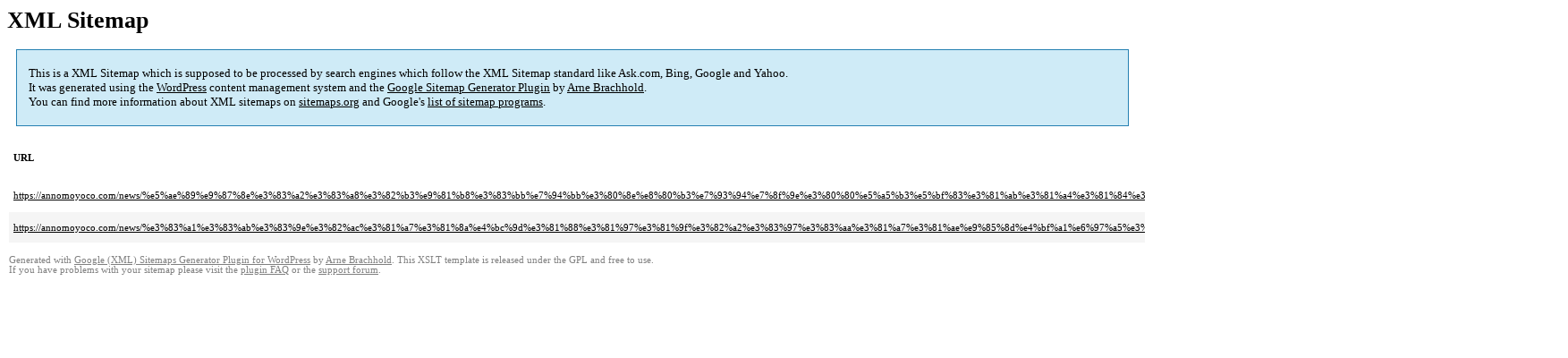

--- FILE ---
content_type: text/html; charset=UTF-8
request_url: https://annomoyoco.com/sitemap-pt-news-2017-04.html
body_size: 1373
content:
<!DOCTYPE html PUBLIC "-//W3C//DTD HTML 4.0 Transitional//EN" "http://www.w3.org/TR/REC-html40/loose.dtd">
<html xmlns="http://www.w3.org/1999/xhtml" xmlns:html="http://www.w3.org/TR/REC-html40" xmlns:sitemap="http://www.sitemaps.org/schemas/sitemap/0.9"><head><title>XML Sitemap</title><meta http-equiv="Content-Type" content="text/html; charset=utf-8"/><meta name="robots" content="noindex,follow"/><style type="text/css">
					body {
						font-family:"Lucida Grande","Lucida Sans Unicode",Tahoma,Verdana;
						font-size:13px;
					}
					
					#intro {
						background-color:#CFEBF7;
						border:1px #2580B2 solid;
						padding:5px 13px 5px 13px;
						margin:10px;
					}
					
					#intro p {
						line-height:	16.8667px;
					}
					#intro strong {
						font-weight:normal;
					}
					
					td {
						font-size:11px;
					}
					
					th {
						text-align:left;
						padding-right:30px;
						font-size:11px;
					}
					
					tr.high {
						background-color:whitesmoke;
					}
					
					#footer {
						padding:2px;
						margin-top:10px;
						font-size:8pt;
						color:gray;
					}
					
					#footer a {
						color:gray;
					}
					
					a {
						color:black;
					}
				</style></head><body><h1 xmlns="">XML Sitemap</h1><div xmlns="" id="intro"><p>
                This is a XML Sitemap which is supposed to be processed by search engines which follow the XML Sitemap standard like Ask.com, Bing, Google and Yahoo.<br/>
                It was generated using the <a rel="external nofollow" href="http://wordpress.org/">WordPress</a> content management system and the <strong><a rel="external nofollow" href="http://www.arnebrachhold.de/redir/sitemap-home/" title="Google (XML) Sitemaps Generator Plugin for WordPress">Google Sitemap Generator Plugin</a></strong> by <a rel="external nofollow" href="http://www.arnebrachhold.de/">Arne Brachhold</a>.<br/>
                You can find more information about XML sitemaps on <a rel="external nofollow" href="http://sitemaps.org">sitemaps.org</a> and Google's <a rel="external nofollow" href="http://code.google.com/p/sitemap-generators/wiki/SitemapGenerators">list of sitemap programs</a>.
            </p></div><div xmlns="" id="content"><table cellpadding="5"><tr style="border-bottom:1px black solid;"><th>URL</th><th>Priority</th><th>Change frequency</th><th>Last modified (GMT)</th></tr><tr><td><a href="https://annomoyoco.com/news/%e5%ae%89%e9%87%8e%e3%83%a2%e3%83%a8%e3%82%b3%e9%81%b8%e3%83%bb%e7%94%bb%e3%80%8e%e8%80%b3%e7%93%94%e7%8f%9e%e3%80%80%e5%a5%b3%e5%bf%83%e3%81%ab%e3%81%a4%e3%81%84%e3%81%a6%e3%81%ae%e5%8d%81%e7%af%87/">https://annomoyoco.com/news/%e5%ae%89%e9%87%8e%e3%83%a2%e3%83%a8%e3%82%b3%e9%81%b8%e3%83%bb%e7%94%bb%e3%80%8e%e8%80%b3%e7%93%94%e7%8f%9e%e3%80%80%e5%a5%b3%e5%bf%83%e3%81%ab%e3%81%a4%e3%81%84%e3%81%a6%e3%81%ae%e5%8d%81%e7%af%87/</a></td><td>60%</td><td>Monthly</td><td>2017-09-01 03:47</td></tr><tr class="high"><td><a href="https://annomoyoco.com/news/%e3%83%a1%e3%83%ab%e3%83%9e%e3%82%ac%e3%81%a7%e3%81%8a%e4%bc%9d%e3%81%88%e3%81%97%e3%81%9f%e3%82%a2%e3%83%97%e3%83%aa%e3%81%a7%e3%81%ae%e9%85%8d%e4%bf%a1%e6%97%a5%e3%81%ae%e8%a8%82%e6%ad%a3/">https://annomoyoco.com/news/%e3%83%a1%e3%83%ab%e3%83%9e%e3%82%ac%e3%81%a7%e3%81%8a%e4%bc%9d%e3%81%88%e3%81%97%e3%81%9f%e3%82%a2%e3%83%97%e3%83%aa%e3%81%a7%e3%81%ae%e9%85%8d%e4%bf%a1%e6%97%a5%e3%81%ae%e8%a8%82%e6%ad%a3/</a></td><td>60%</td><td>Monthly</td><td>2017-09-01 03:46</td></tr></table></div><div id="footer">
					Generated with <a rel="external nofollow" href="http://www.arnebrachhold.de/redir/sitemap-home/" title="Google (XML) Sitemap Generator Plugin for WordPress">Google (XML) Sitemaps Generator Plugin for WordPress</a> by <a rel="external nofollow" href="http://www.arnebrachhold.de/">Arne Brachhold</a>. This XSLT template is released under the GPL and free to use.<br/>
					If you have problems with your sitemap please visit the <a rel="external nofollow" href="http://www.arnebrachhold.de/redir/sitemap-x-faq/" title="Google (XML) sitemaps FAQ">plugin FAQ</a> or the <a rel="external nofollow" href="https://wordpress.org/support/plugin/google-sitemap-generator">support forum</a>.
				</div></body></html>
